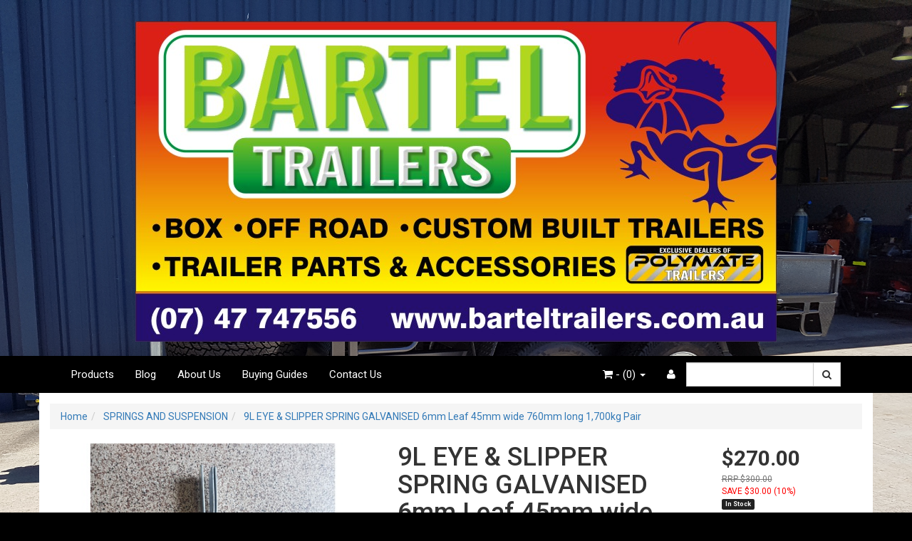

--- FILE ---
content_type: text/html; charset=utf-8
request_url: https://www.barteltrailersshop.com.au/9l-eye-slipper-spring-galvanised-6mm-leaf-45mm-wide-760
body_size: 27461
content:
<!DOCTYPE html>
<html lang="en">
<head>
<meta http-equiv="Content-Type" content="text/html; charset=utf-8"/>
<meta name="keywords" content="Trailer Springs, Trailer Suspension, Galvanised Trailer Springs, Boat Trailer Springs"/>
<meta name="description" content="Trailer Springs, Trailer Suspension, AL-KO, Simplicity, eye and slipper springs, eye and eye springs, independent suspension, Rogers, Timbren Axleless, Silent Ride"/>
<meta name="viewport" content="width=device-width, initial-scale=1.0, user-scalable=0"/>
<meta property="og:image" content="/assets/full/SE5589G.jpg?20200704030713"/>
<meta property="og:title" content="9L EYE &amp; SLIPPER SPRING GALVANISED 6mm Leaf 45mm wide 760mm long 1,700kg Pair"/>
<meta property="og:site_name" content="BARTEL KAMPERS PTY LTD "/>

<title>9L EYE &amp; SLIPPER SPRING GALVANISED 6mm Leaf 45mm wide 760mm long 1,700kg Pair</title>
<link rel="canonical" href="https://www.barteltrailersshop.com.au/9l-eye-slipper-spring-galvanised-6mm-leaf-45mm-wide-760"/>
<link rel="shortcut icon" href="https://www.barteltrailersshop.com.au/assets/favicon_logo.png"/>
<link class="theme-selector" rel="stylesheet" type="text/css" href="/assets/themes/cartbrewery/css/app.css?1548129498" media="all"/>
<link rel="stylesheet" type="text/css" href="/assets/themes/cartbrewery/css/style.css?1548129498" media="all"/>
<link rel="stylesheet" type="text/css" href="https://maxcdn.bootstrapcdn.com/font-awesome/4.3.0/css/font-awesome.min.css" media="all"/>
<link rel="stylesheet" type="text/css" href="https://cdn.neto.com.au/assets/neto-cdn/jquery_ui/1.11.1/css/custom-theme/jquery-ui-1.8.18.custom.css" media="all"/>
<link rel="stylesheet" type="text/css" href="https://cdn.neto.com.au/assets/neto-cdn/fancybox/2.1.5/jquery.fancybox.css" media="all"/>
<!--[if lte IE 8]>
	<script type="text/javascript" src="https://cdn.neto.com.au/assets/neto-cdn/html5shiv/3.7.0/html5shiv.js"></script>
	<script type="text/javascript" src="https://cdn.neto.com.au/assets/neto-cdn/respond.js/1.3.0/respond.min.js"></script>
<![endif]-->
<!-- Begin: Script 92 -->
<script src="https://js.stripe.com/v3/"></script>
<!-- End: Script 92 -->

</head>
<body id="n_product" class="n_cartbrewery">
<div class="wrapper-header">
	<div class="container">
		<div class="row row-padded">
			<div class="col-xs-12 text-center wrapper-logo">
				<a href="https://www.barteltrailersshop.com.au" title="BARTEL KAMPERS PTY LTD">
					<img class="logo" src="/assets/website_logo.png" alt="BARTEL KAMPERS PTY LTD"/>
				</a>
			</div>
		</div>
	</div>
	<div class="navbar navbar-default">
		<div class="container">
			<div class="navbar-header">
				<ul class="navigation-list list-inline visible-xs nMobileNav">
					<li><a href="#" class="nToggleMenu" data-target=".navbar-responsive-collapse"><span class="icon"><i class="fa fa-bars"></i></span><br>
					Menu</a></li>
					<li><a href="/products"><span class="icon"><i class="fa fa-gift"></i></span><br>
					Shop</a></li>
					<li><a href="https://www.barteltrailersshop.com.au/_mycart?tkn=cart&ts=1768805030372587"><span class="icon"><i class="fa fa-shopping-cart"></i></span><br>
					Cart (<span rel="a2c_item_count">0</span>)</a></li>
					<li><a href="/_myacct/"><span class="icon"><i class="fa fa-user"></i></span><br>
					Account</a></li>
				</ul>
			</div>
			<div class="navbar-collapse collapse navbar-responsive-collapse">
				<ul class="nav navbar-nav">
					<li class=""> <a href="/products/" >Products </a>
									</li><li class=""> <a href="/blog/our-blog/" >Blog </a>
									</li><li class=""> <a href="/about-us/" >About Us </a>
									</li><li class=""> <a href="/buying/buying-guides/" >Buying Guides </a>
									</li><li class=""> <a href="/form/contact-us/" >Contact Us </a>
									</li>
					</ul>
				<form class="navbar-form navbar-right" name="productsearch" method="get" action="/">
					<input type="hidden" name="rf" value="kw"/>
					<div class="input-group">
						<input class="form-control ajax_search" value="" id="name_search" autocomplete="off" name="kw" type="text"/>
						<span class="input-group-btn">
							<button type="submit" value="Search" class="btn btn-default"><i class="fa fa-search"></i></button>
						</span>
					</div>
				</form>
				<ul class="nav navbar-nav navbar-right hidden-xs">
					<li class="lv1-li navbar-right"> <a href="https://www.barteltrailersshop.com.au/_myacct"><i class="fa fa-user"></i> </a></li>
					<li class="lv1-li navbar-right dropdown dropdown-hover"> <a href="https://www.barteltrailersshop.com.au" class="dropdown-toggle" data-toggle="dropdown"><i class="fa fa-shopping-cart"></i> - (<span rel="a2c_item_count">0</span>) <span class="caret"></span></a>
						<ul class="dropdown-menu">
							<li class="box" id="neto-dropdown">
								<div class="body padding" id="cartcontents"></div>
								<div class="footer"></div>
							</li>
						</ul>
					</li>
				</ul>
			</div>
		</div>
	</div>
</div>
<div id="main-content" class="container" role="main">
	<div class="row">
<div class="col-xs-12">
	<ul class="breadcrumb" itemscope itemtype="http://schema.org/BreadcrumbList">
				<li itemprop="itemListElement" itemscope itemtype="http://schema.org/ListItem">
					<a href="https://www.barteltrailersshop.com.au" itemprop="item"><span itemprop="name">Home</span></a>
				</li><li itemprop="itemListElement" itemscope itemtype="http://schema.org/ListItem">
				<a href="/springs-and-suspension/" itemprop="item"><span itemprop="name">SPRINGS AND SUSPENSION</span></a>
			</li><li itemprop="itemListElement" itemscope itemtype="http://schema.org/ListItem">
				<a href="/9l-eye-slipper-spring-galvanised-6mm-leaf-45mm-wide-760" itemprop="item"><span itemprop="name">9L EYE &amp; SLIPPER SPRING GALVANISED 6mm Leaf 45mm wide 760mm long 1,700kg Pair</span></a>
			</li></ul>
	<div class="row">
		<div class="col-sm-5">
			<div id="_jstl__images"><input type="hidden" id="_jstl__images_k0" value="template"/><input type="hidden" id="_jstl__images_v0" value="aW1hZ2Vz"/><input type="hidden" id="_jstl__images_k1" value="type"/><input type="hidden" id="_jstl__images_v1" value="aXRlbQ"/><input type="hidden" id="_jstl__images_k2" value="onreload"/><input type="hidden" id="_jstl__images_v2" value=""/><input type="hidden" id="_jstl__images_k3" value="content_id"/><input type="hidden" id="_jstl__images_v3" value="107"/><input type="hidden" id="_jstl__images_k4" value="sku"/><input type="hidden" id="_jstl__images_v4" value="SE5589G"/><input type="hidden" id="_jstl__images_k5" value="preview"/><input type="hidden" id="_jstl__images_v5" value="y"/><div id="_jstl__images_r"><meta property="og:image" content=""/>

<div class="main-image text-center">
	<a href="/assets/full/SE5589G.jpg?20200704030713" class=" fancybox" rel="product_images">
		<div class="zoom">
			<img src="/assets/full/SE5589G.jpg?20200704030713" class="hidden">
			<img src="/assets/thumbL/SE5589G.jpg?20200704030713" rel="itmimgSE5589G" alt="9L EYE &amp; SLIPPER SPRING GALVANISED 6mm Leaf 45mm wide 760mm long 1,700kg Pair" border="0" id="main-image" itemprop="image">
		</div>
	</a>
</div>
<div class="clear"></div><br />

<div class="clear"></div>
<div class="row">

</div></div></div>
		</div>
		<div class="col-sm-7">
			<div id="_jstl__header"><input type="hidden" id="_jstl__header_k0" value="template"/><input type="hidden" id="_jstl__header_v0" value="aGVhZGVy"/><input type="hidden" id="_jstl__header_k1" value="type"/><input type="hidden" id="_jstl__header_v1" value="aXRlbQ"/><input type="hidden" id="_jstl__header_k2" value="preview"/><input type="hidden" id="_jstl__header_v2" value="y"/><input type="hidden" id="_jstl__header_k3" value="sku"/><input type="hidden" id="_jstl__header_v3" value="SE5589G"/><input type="hidden" id="_jstl__header_k4" value="content_id"/><input type="hidden" id="_jstl__header_v4" value="107"/><input type="hidden" id="_jstl__header_k5" value="onreload"/><input type="hidden" id="_jstl__header_v5" value=""/><div id="_jstl__header_r"><div itemscope itemtype="http://schema.org/Product" class="row">
	<meta itemprop="brand" content="ACtive"/>
	<div class="wrapper-product-title col-sm-8">
		<h1 itemprop="name">9L EYE &amp; SLIPPER SPRING GALVANISED 6mm Leaf 45mm wide 760mm long 1,700kg Pair</h1>
		<h3 class="text-muted">Anti-rattle 9L Spring Pair</h3>
		<div class="dropdown">
			<button class="btn btn-default btn-xs dropdown-toggle" type="button" id="dropdownMenu1" data-toggle="dropdown" aria-expanded="true">
				Share: <i class="fa fa-facebook-square text-facebook"></i>
				<i class="fa fa-twitter-square text-twitter"></i>
				<i class="fa fa-pinterest-square text-pinterest"></i>
				<i class="fa fa-google-plus-square text-google-plus"></i>
				<span class="caret"></span>
			</button>
			<ul class="dropdown-menu" role="menu" aria-labelledby="dropdownMenu1">
				<li role="presentation"><a class="js-social-share" role="menuitem" tabindex="-1" href="//www.facebook.com/sharer/sharer.php?u=https%3A%2F%2Fwww.barteltrailersshop.com.au%2F9l-eye-slipper-spring-galvanised-6mm-leaf-45mm-wide-760"><i class="fa fa-facebook-square text-facebook"></i> Facebook</a></li>
				<li role="presentation"><a class="js-social-share" role="menuitem" tabindex="-1" href="//twitter.com/intent/tweet/?text=9L%20EYE%20%26amp%3B%20SLIPPER%20SPRING%20GALVANISED%206mm%20Leaf%2045mm%20wide%20760mm%20long%201,700kg%20Pair&amp;url=https%3A%2F%2Fwww.barteltrailersshop.com.au%2F9l-eye-slipper-spring-galvanised-6mm-leaf-45mm-wide-760"><i class="fa fa-twitter-square text-twitter"></i> Twitter</a></li>
				<li role="presentation"><a class="js-social-share" role="menuitem" tabindex="-1" href="//www.pinterest.com/pin/create/button/?url=https%3A%2F%2Fwww.barteltrailersshop.com.au%2F9l-eye-slipper-spring-galvanised-6mm-leaf-45mm-wide-760&amp;media=https%3A%2F%2Fwww.barteltrailersshop.com.au%2Fassets%2Ffull%2FSE5589G.jpg%3F20200704030713&amp;description=9L%20EYE%20%26amp%3B%20SLIPPER%20SPRING%20GALVANISED%206mm%20Leaf%2045mm%20wide%20760mm%20long%201,700kg%20Pair"><i class="fa fa-pinterest-square text-pinterest"></i> Pinterest</a></li>
				<li role="presentation"><a class="js-social-share" role="menuitem" tabindex="-1" href="//plus.google.com/share?url=https%3A%2F%2Fwww.barteltrailersshop.com.au%2F9l-eye-slipper-spring-galvanised-6mm-leaf-45mm-wide-760"><i class="fa fa-google-plus-square text-google-plus"></i> Google+</a></li>
			</ul>
		</div>
	</div>
	<div itemprop="offers" itemscope itemtype="http://schema.org/Offer" class="wrapper-pricing col-sm-4">
			<meta itemprop="priceCurrency" content="AUD">
			<div class="productprice productpricetext" itemprop="price" content="270">
					$270.00
				</div>
				<div class="productrrp text-muted">
						RRP $300.00
					</div>
					<div class="productsave">
						SAVE $30.00 (10%)
					</div>
				
			<span itemprop="availability" content="in_stock" class="label label-success">In Stock</span>
			<div class="availability_description">
					If in stock in Townsville dispatch next working day or ready for local pickup
If not in stock goods dispatched direct from warehouse allow 5 to 7 days
				</div>
			</div>
	</div></div></div>
			<form autocomplete="off">
				
				
				</form>
			<div id="_jstl__buying_options"><input type="hidden" id="_jstl__buying_options_k0" value="template"/><input type="hidden" id="_jstl__buying_options_v0" value="YnV5aW5nX29wdGlvbnM"/><input type="hidden" id="_jstl__buying_options_k1" value="type"/><input type="hidden" id="_jstl__buying_options_v1" value="aXRlbQ"/><input type="hidden" id="_jstl__buying_options_k2" value="preview"/><input type="hidden" id="_jstl__buying_options_v2" value="y"/><input type="hidden" id="_jstl__buying_options_k3" value="sku"/><input type="hidden" id="_jstl__buying_options_v3" value="SE5589G"/><input type="hidden" id="_jstl__buying_options_k4" value="content_id"/><input type="hidden" id="_jstl__buying_options_v4" value="107"/><input type="hidden" id="_jstl__buying_options_k5" value="onreload"/><input type="hidden" id="_jstl__buying_options_v5" value=""/><div id="_jstl__buying_options_r"><div class="extra-options">
	
	<hr />
	<!-- PRODUCT OPTIONS -->
	

	
	
	
	<form class="buying-options" autocomplete="off">
		<input type="hidden" id="modelxHxubSE5589G" name="model" value="9L EYE &amp; SLIPPER SPRING GALVANISED 6mm Leaf 45mm wide 760mm long 1,700kg Pair">
		<input type="hidden" id="thumbxHxubSE5589G" name="thumb" value="/assets/thumb/SE5589G.jpg?20200704030713">
		<input type="hidden" id="skuxHxubSE5589G" name="sku" value="SE5589G">
		<div class="row btn-stack">
			<div class="col-xs-12 col-md-4">
				<input type="number" min="0" class="form-control qty input-lg" id="qtyxHxubSE5589G" name="qty" value="1" size="2"/>
			</div>
			<div class="col-xs-12 col-md-4">
				<button type="button" title="Add to Cart" class="addtocart btn btn-success btn-block btn-lg btn-loads" data-loading-text="<i class='fa fa-spinner fa-spin' style='font-size: 14px'></i>" rel="xHxubSE5589G"><i class="fa fa-shopping-cart icon-white"></i> Add to Cart</button>
				</div>
			<div class="col-xs-12 col-md-4">
				<div class="product-wishlist">
						<span nloader-content-id="wU_IB2bk6PelSW-9WHdq7f8NJQETZSuqK_a-5D0O6rsWdqhqh8f5XRRcXGbKEW3-xeihVf0e1FRCmMcVshgflo" nloader-content="[base64]" nloader-data="[base64]"></span>
					</div>
				</div>
		</div>
	</form>
	<hr/>
	<div class="panel panel-default" id="shipbox">
		<div class="panel-heading">
			<h3 class="panel-title">Calculate Shipping</h3>
		</div>
		<div class="panel-body">
			<div class="row btn-stack">
				<div class="col-xs-12 col-md-3">
					<input type="number" name="input" id="n_qty" value="" size="2" class="form-control" placeholder="Qty">
				</div>
				<div class="col-xs-12 col-md-3">
					<select id="country" class="form-control">
						<option value="AU" selected>Australia</option><option value="TD" >Chad</option><option value="SV" >El Salvador</option><option value="SZ" >Eswatini, Kingdom of</option><option value="TF" >French Southern Territories</option><option value="VA" >Holy See (Vatican City State)</option><option value="YT" >Mayotte</option><option value="SH" >Saint Helena, Ascension and Tristan da Cunha</option><option value="VC" >Saint Vincent and the Grenadines</option><option value="WS" >Samoa</option><option value="SM" >San Marino</option><option value="ST" >Sao Tome and Principe</option><option value="SN" >Senegal</option><option value="SL" >Sierra Leone</option><option value="SG" >Singapore</option><option value="SX" >Sint Maarten (Dutch part)</option><option value="SK" >Slovakia</option><option value="SI" >Slovenia</option><option value="SO" >Somalia</option><option value="ZA" >South Africa</option><option value="SS" >South Sudan</option><option value="SR" >Suriname</option><option value="SJ" >Svalbard and Jan Mayen</option><option value="SE" >Sweden</option><option value="SY" >Syrian Arab Republic</option><option value="TW" >Taiwan</option><option value="TJ" >Tajikistan</option><option value="TZ" >Tanzania, United Republic of</option><option value="TH" >Thailand</option><option value="TL" >Timor-Leste</option><option value="TG" >Togo</option><option value="TK" >Tokelau</option><option value="TO" >Tonga</option><option value="TT" >Trinidad and Tobago</option><option value="TN" >Tunisia</option><option value="TR" >Turkey</option><option value="TM" >Turkmenistan</option><option value="TC" >Turks and Caicos Islands</option><option value="TV" >Tuvalu</option><option value="UG" >Uganda</option><option value="UA" >Ukraine</option><option value="UM" >United States Minor Outlying Islands</option><option value="UY" >Uruguay</option><option value="UZ" >Uzbekistan</option><option value="VU" >Vanuatu</option><option value="VE" >Venezuela, Bolivarian Republic of</option><option value="VN" >Vietnam</option><option value="VG" >Virgin Islands, British</option><option value="VI" >Virgin Islands, U.S.</option><option value="ZM" >Zambia</option>
					</select>
				</div>
				<div class="col-xs-12 col-md-3">
					<input type="text" name="input" id="zip" value="" size="5" class="form-control" placeholder="Post Code">
				</div>
				<div class="col-xs-12 col-md-3">
					<button type="button" class="btn btn-block btn-primary btn-loads" data-loading-text="<i class='fa fa-refresh fa-spin' style='font-size: 14px'></i>" onClick="javascript:$.load_ajax_template('_buying_options', {'showloading': '1', 'sku': 'SE5589G', 'qty': $('#n_qty').val() , 'ship_zip': $('#zip').val(), 'ship_country': $('#country').val()}),$(this).button('loading');" title="Calculate"><i class="fa fa-refresh"></i> Calculate</button>
				</div>
			</div>
			<br /><hr />
					<strong>Free pick-up from store</strong> - $0.00 <br />
					<i class="text-muted">Free pick-up from store 435 Bayswater Road, Mount Louisa 4814 between 8am until 4:30 pm weekdays and 8am until 12pm Saturday</i></p>
		</div>
	</div>
	<!-- End Shipping Options -->
	</div>

<div class="modal fade notifymodal" id="notifymodal">
	<div class="modal-dialog">
		<div class="modal-content">
			<div class="modal-header">
				<h4 class="modal-title">Notify me when back in stock</h4>
			</div>
			<div class="modal-body">
				<div class="form-group">
					<label>Your Name</label>
					<input placeholder="Jane Smith" name="from_name" id="from_name" type="text" class="form-control" value="">
				</div>
				<div class="form-group">
					<label>Your Email Address</label>
					<input placeholder="jane.smith@test.com.au" name="from" id="from" type="email" class="form-control" value="">
				</div>
			</div>
			<div class="modal-footer">
				<input class="btn btn-danger" type="button" data-dismiss="modal" value="Cancel">
				<input class="btn btn-success" type="button" data-dismiss="modal" value="Save My Details" onClick="javascript:$.addNotifyBackInStock('SE5589G', '');">
			</div>
		</div><!-- /.modal-content -->
	</div>
</div></div></div>
			</div>
	</div>
	<div class="row">
		<div class="col-xs-12">
			
			
			<div class="tabbable">
				<ul class="nav nav-tabs">
					<li class="active">
						<a href="#description" data-toggle="tab">Description</a>
					</li>
					<li>
						<a href="#specifications" data-toggle="tab">Specifications</a>
					</li>
					<li>
						<a class="reviews" href="#reviews" data-toggle="tab">
							Reviews
							<i class="fa fa-star-o"></i>
							<i class="fa fa-star-o"></i>
							<i class="fa fa-star-o"></i>
							<i class="fa fa-star-o"></i>
							<i class="fa fa-star-o"></i>
							</a>
					</li>
					</ul>
				<div class="tab-content">
					<div class="tab-pane active" id="description">
						<div class="productdetails n-responsive-content">
							<p>9 Leaf&nbsp;Eye &amp; Slipper Spring anti-rattle style Trailer spring <strong>Galvanised</strong> 1,900KG rating per pair&nbsp;suitable for box trailers and boat trailers single axle and can be used for tandem non load sharing for box trailers, boat trailers and car trailers etc.</p>

<p>These springs are <strong>Galvanised</strong> not a Dacromet paint finish</p>

<p>45mm wide x 6mm thick leaf 760mm long centre of eye to the end of slipper measured&nbsp;with no load 1/2" bush can be supplied with 9/16" bush</p>

<p><span style="color: rgb(64, 64, 66); font-family: &quot;Univers LT W01 45 Light&quot;, sans-serif; font-size: 14px; background-color: rgb(255, 255, 255);">This term describes a leaf spring style where one end of the spring has the ”traditional” eye and the other end comprises the open leaf or&nbsp;</span><span style="color: rgb(64, 64, 66); font-family: &quot;Univers LT W01 45 Light&quot;, sans-serif; font-size: 14px; background-color: rgb(255, 255, 255);">leaves of the spring forming a ”tail” which slides in a ”keeper” or ”hanger” which is welded to the chassis of the trailer. This style of spring is&nbsp;</span><span style="color: rgb(64, 64, 66); font-family: &quot;Univers LT W01 45 Light&quot;, sans-serif; font-size: 14px; background-color: rgb(255, 255, 255);">very simple and long wearing, and is available in both black paint and Hot Dipped Galvanised&nbsp;finish in some sizes. Slipper springs can be joined on a</span><span style="color: rgb(64, 64, 66); font-family: &quot;Univers LT W01 45 Light&quot;, sans-serif; font-size: 14px; background-color: rgb(255, 255, 255);">multi axle trailer with the tail of the front spring sliding over the eye of the rear spring. Alternatively these springs can be attached to the trailer&nbsp;</span><span style="color: rgb(64, 64, 66); font-family: &quot;Univers LT W01 45 Light&quot;, sans-serif; font-size: 14px; background-color: rgb(255, 255, 255);">as individual sets. This style of spring arrangement is a simple and low cost solution to multi-axle trailer suspension.</span></p>

<p>&nbsp;</p>

						</div>
						<p class="small">
							(<span itemprop="productID">SE5589G</span>)
						</p>
					</div>
					<div class="tab-pane" id="specifications">
						<table class="table">
							<tbody>
								<tr>
									<td><strong>SKU</strong></td>
									<td>SE5589G</td>
								</tr>
								<tr>
									<td><strong>Brand</strong></td>
									<td>ACtive</td>
								</tr>
								<tr>
									<td><strong>Shipping Weight</strong></td>
									<td>20.0000kg</td>
								</tr>
								<tr>
									<td><strong>Shipping Width</strong></td>
									<td>0.100m</td>
								</tr>
								<tr>
									<td><strong>Shipping Height</strong></td>
									<td>0.200m</td>
								</tr>
								<tr>
									<td><strong>Shipping Length</strong></td>
									<td>0.800m</td>
								</tr>
								<tr>
									<td><strong>Shipping Cubic</strong></td>
									<td>0.008000000m3</td>
								</tr>
								<tr>
									<td><strong>Unit Of Measure</strong></td>
									<td>ea</td>
								</tr>
								</tbody>
						</table>
					</div>
					<div class="tab-pane" id="reviews">
					
					<h4>Be The First To Review This Product!</h4>
						<p>Help other BARTEL KAMPERS PTY LTD users shop smarter by writing reviews for products you have purchased.</p>
						<p><a href="https://www.barteltrailersshop.com.au/_myacct/write_review?item=SE5589G" class="btn btn-default"><i class="fa fa-pencil-square-o"></i> Write a product review</a></p>
					</div><!--/.tab-pane-->
					</div><!--/.tab-content-->
			</div><!--/.tabbable-->
			
			<hr />
				<h3>We Also Recommend</h3>
				<br />
				<div class="row"><div class="wrapper-thumbnail col-xs-8 col-sm-6 col-md-4 col-lg-3">
	<div class="thumbnail" itemscope itemtype="http://schema.org/Product">
		<meta itemprop="brand" content=""/>
		<a href="https://www.barteltrailersshop.com.au/1-2-galvanized-u-bolts" class="thumbnail-image">
			<img src="/assets/thumb/UBOLT12.jpg?20200704030713" class="product-image" alt="1/2&quot; Galvanized U Bolts" rel="itmimgUBOLT12">
		</a>
		<div class="caption">
			<h3 itemprop="name"><a href="https://www.barteltrailersshop.com.au/1-2-galvanized-u-bolts" title="1/2&quot; Galvanized U Bolts">1/2" Galvanized U Bolts</a></h3>
			<p class="price" itemprop="offers" itemscope itemtype="http://schema.org/Offer">
				From&nbsp;<span itemprop="price" content="30">$30.00</span>
				<meta itemprop="priceCurrency" content="AUD">
			</p>
			
			<!-- Purchase Logic -->
			<form class="form-inline buying-options">
				<input type="hidden" id="skuFgx95UBOLT12" name="skuFgx95UBOLT12" value="UBOLT12">
				<input type="hidden" id="modelFgx95UBOLT12" name="modelFgx95UBOLT12" value="1/2&quot; Galvanized U Bolts">
				<input type="hidden" id="thumbFgx95UBOLT12" name="thumbFgx95UBOLT12" value="/assets/thumb/UBOLT12.jpg?20200704030713">
				<input type="hidden" id="qtyFgx95UBOLT12" name="qtyFgx95UBOLT12" value="1" class="input-tiny">
				<a href="https://www.barteltrailersshop.com.au/1-2-galvanized-u-bolts" title="Buying Options" class="btn btn-primary btn-block btn-loads" data-loading-text="<i class='fa fa-spinner fa-spin' style='font-size: 14px'></i>">See Options</a>
				</form>
			<!-- /Purchase Logic -->
		</div>
		<div class="savings-container">
			</div>
	</div>
</div>
<div class="wrapper-thumbnail col-xs-8 col-sm-6 col-md-4 col-lg-3">
	<div class="thumbnail" itemscope itemtype="http://schema.org/Product">
		<meta itemprop="brand" content=""/>
		<a href="https://www.barteltrailersshop.com.au/fish-plates" class="thumbnail-image">
			<img src="/assets/thumb/FISHPLATES.jpg?20200704030716" class="product-image" alt="FISH PLATES PAIR" rel="itmimgFISHPLATES">
		</a>
		<div class="caption">
			<h3 itemprop="name"><a href="https://www.barteltrailersshop.com.au/fish-plates" title="FISH PLATES PAIR">FISH PLATES PAIR</a></h3>
			<p class="price" itemprop="offers" itemscope itemtype="http://schema.org/Offer">
				From&nbsp;<span itemprop="price" content="12">$12.00</span>
				<meta itemprop="priceCurrency" content="AUD">
			</p>
			
			<!-- Purchase Logic -->
			<form class="form-inline buying-options">
				<input type="hidden" id="skuEetPnFISHPLATES" name="skuEetPnFISHPLATES" value="FISHPLATES">
				<input type="hidden" id="modelEetPnFISHPLATES" name="modelEetPnFISHPLATES" value="FISH PLATES PAIR">
				<input type="hidden" id="thumbEetPnFISHPLATES" name="thumbEetPnFISHPLATES" value="/assets/thumb/FISHPLATES.jpg?20200704030716">
				<input type="hidden" id="qtyEetPnFISHPLATES" name="qtyEetPnFISHPLATES" value="1" class="input-tiny">
				<a href="https://www.barteltrailersshop.com.au/fish-plates" title="Buying Options" class="btn btn-primary btn-block btn-loads" data-loading-text="<i class='fa fa-spinner fa-spin' style='font-size: 14px'></i>">See Options</a>
				</form>
			<!-- /Purchase Logic -->
		</div>
		<div class="savings-container">
			</div>
	</div>
</div>
<div class="wrapper-thumbnail col-xs-8 col-sm-6 col-md-4 col-lg-3">
	<div class="thumbnail" itemscope itemtype="http://schema.org/Product">
		<meta itemprop="brand" content=""/>
		<a href="https://www.barteltrailersshop.com.au/trailer-axle-seats-pair" class="thumbnail-image">
			<img src="https://cdn.neto.com.au/assets/neto-cdn/images/default_product.gif" class="product-image" alt="Trailer Axle Seats Pair" rel="itmimgAXLESEAT">
		</a>
		<div class="caption">
			<h3 itemprop="name"><a href="https://www.barteltrailersshop.com.au/trailer-axle-seats-pair" title="Trailer Axle Seats Pair">Trailer Axle Seats Pair</a></h3>
			<p class="price" itemprop="offers" itemscope itemtype="http://schema.org/Offer">
				From&nbsp;<span itemprop="price" content="5">$5.00</span>
				<meta itemprop="priceCurrency" content="AUD">
			</p>
			
			<!-- Purchase Logic -->
			<form class="form-inline buying-options">
				<input type="hidden" id="sku1A2eCAXLESEAT" name="sku1A2eCAXLESEAT" value="AXLESEAT">
				<input type="hidden" id="model1A2eCAXLESEAT" name="model1A2eCAXLESEAT" value="Trailer Axle Seats Pair">
				<input type="hidden" id="thumb1A2eCAXLESEAT" name="thumb1A2eCAXLESEAT" value="/assets/na.gif">
				<input type="hidden" id="qty1A2eCAXLESEAT" name="qty1A2eCAXLESEAT" value="1" class="input-tiny">
				<a href="https://www.barteltrailersshop.com.au/trailer-axle-seats-pair" title="Buying Options" class="btn btn-primary btn-block btn-loads" data-loading-text="<i class='fa fa-spinner fa-spin' style='font-size: 14px'></i>">See Options</a>
				</form>
			<!-- /Purchase Logic -->
		</div>
		<div class="savings-container">
			</div>
	</div>
</div>
<div class="wrapper-thumbnail col-xs-8 col-sm-6 col-md-4 col-lg-3">
	<div class="thumbnail" itemscope itemtype="http://schema.org/Product">
		<meta itemprop="brand" content=""/>
		<a href="https://www.barteltrailersshop.com.au/slipper-spring-fitting-fitting-kit-galvanised" class="thumbnail-image">
			<img src="/assets/thumb/SPRINGKITSLIPB.jpg?20200704030719" class="product-image" alt="Slipper spring fitting fitting Kit Galvanised" rel="itmimgSPRINGKITSLIPB">
		</a>
		<div class="caption">
			<h3 itemprop="name"><a href="https://www.barteltrailersshop.com.au/slipper-spring-fitting-fitting-kit-galvanised" title="Slipper spring fitting fitting Kit Galvanised">Slipper spring fitting fitting Kit Galvanised</a></h3>
			<p class="price" itemprop="offers" itemscope itemtype="http://schema.org/Offer">
				From&nbsp;<span itemprop="price" content="46">$46.00</span>
				<meta itemprop="priceCurrency" content="AUD">
			</p>
			
			<!-- Purchase Logic -->
			<form class="form-inline buying-options">
				<input type="hidden" id="skuoND26SPRINGKITSLIPB" name="skuoND26SPRINGKITSLIPB" value="SPRINGKITSLIPB">
				<input type="hidden" id="modeloND26SPRINGKITSLIPB" name="modeloND26SPRINGKITSLIPB" value="Slipper spring fitting fitting Kit Galvanised">
				<input type="hidden" id="thumboND26SPRINGKITSLIPB" name="thumboND26SPRINGKITSLIPB" value="/assets/thumb/SPRINGKITSLIPB.jpg?20200704030719">
				<input type="hidden" id="qtyoND26SPRINGKITSLIPB" name="qtyoND26SPRINGKITSLIPB" value="1" class="input-tiny">
				<a href="https://www.barteltrailersshop.com.au/slipper-spring-fitting-fitting-kit-galvanised" title="Buying Options" class="btn btn-primary btn-block btn-loads" data-loading-text="<i class='fa fa-spinner fa-spin' style='font-size: 14px'></i>">See Options</a>
				</form>
			<!-- /Purchase Logic -->
		</div>
		<div class="savings-container">
			<span class="label label-default">RRP $55.00</span>
			</div>
	</div>
</div>
<div class="wrapper-thumbnail col-xs-8 col-sm-6 col-md-4 col-lg-3">
	<div class="thumbnail" itemscope itemtype="http://schema.org/Product">
		<meta itemprop="brand" content=""/>
		<a href="https://www.barteltrailersshop.com.au/slipper-spring-mounting-kit-45mm-wide-spring" class="thumbnail-image">
			<img src="/assets/thumb/SLIPPERMOUNTKIT.jpg?20200704030719" class="product-image" alt="Slipper Spring Mounting kit 45mm wide spring" rel="itmimgSLIPPERMOUNTKIT">
		</a>
		<div class="caption">
			<h3 itemprop="name"><a href="https://www.barteltrailersshop.com.au/slipper-spring-mounting-kit-45mm-wide-spring" title="Slipper Spring Mounting kit 45mm wide spring">Slipper Spring Mounting kit 45mm wide spring</a></h3>
			<p class="price" itemprop="offers" itemscope itemtype="http://schema.org/Offer">
				<span itemprop="price" content="12">$12.00</span>
				<meta itemprop="priceCurrency" content="AUD">
			</p>
			
			<!-- Purchase Logic -->
			<form class="form-inline buying-options">
				<input type="hidden" id="skuH7XX5SLIPPERMOUNTKIT" name="skuH7XX5SLIPPERMOUNTKIT" value="SLIPPERMOUNTKIT">
				<input type="hidden" id="modelH7XX5SLIPPERMOUNTKIT" name="modelH7XX5SLIPPERMOUNTKIT" value="Slipper Spring Mounting kit 45mm wide spring">
				<input type="hidden" id="thumbH7XX5SLIPPERMOUNTKIT" name="thumbH7XX5SLIPPERMOUNTKIT" value="/assets/thumb/SLIPPERMOUNTKIT.jpg?20200704030719">
				<input type="hidden" id="qtyH7XX5SLIPPERMOUNTKIT" name="qtyH7XX5SLIPPERMOUNTKIT" value="1" class="input-tiny">
				<button type="button" title="Add to Cart" class="addtocart btn-primary btn btn-block btn-loads" rel="H7XX5SLIPPERMOUNTKIT" data-loading-text="<i class='fa fa-spinner fa-spin' style='font-size: 14px'></i>">Add to Cart</button>
				</form>
			<!-- /Purchase Logic -->
		</div>
		<div class="savings-container">
			<span class="label label-warning">
				25% OFF</span>
			<span class="label label-default">RRP $16.00</span>
			</div>
	</div>
</div>
</div>
			
			
			<hr />
				<h3>More From This Category</h3>
				<br />
				<div class="row"><div class="wrapper-thumbnail col-xs-8 col-sm-6 col-md-4 col-lg-3">
	<div class="thumbnail" itemscope itemtype="http://schema.org/Product">
		<meta itemprop="brand" content="LOVELL SPECIAL PRODUCTS"/>
		<a href="https://www.barteltrailersshop.com.au/lovell-50mm-square-bush-to-suit-independent-suspen" class="thumbnail-image">
			<img src="/assets/thumb/SPBUSHSQUARE50.jpg?20240229150041" class="product-image" alt="LOVELL 50MM SQUARE BUSH TO SUIT INDEPENDENT SUSPENSION SET" rel="itmimgSPBUSHSQUARE50">
		</a>
		<div class="caption">
			<h3 itemprop="name"><a href="https://www.barteltrailersshop.com.au/lovell-50mm-square-bush-to-suit-independent-suspen" title="LOVELL 50MM SQUARE BUSH TO SUIT INDEPENDENT SUSPENSION SET">LOVELL 50MM SQUARE BUSH TO SUIT INDEPENDENT SUSPEN</a></h3>
			<p class="price" itemprop="offers" itemscope itemtype="http://schema.org/Offer">
				<span itemprop="price" content="330">$330.00</span>
				<meta itemprop="priceCurrency" content="AUD">
			</p>
			
			<!-- Purchase Logic -->
			<form class="form-inline buying-options">
				<input type="hidden" id="skuez4u1SPBUSHSQUARE50" name="skuez4u1SPBUSHSQUARE50" value="SPBUSHSQUARE50">
				<input type="hidden" id="modelez4u1SPBUSHSQUARE50" name="modelez4u1SPBUSHSQUARE50" value="LOVELL 50MM SQUARE BUSH TO SUIT INDEPENDENT SUSPENSION SET">
				<input type="hidden" id="thumbez4u1SPBUSHSQUARE50" name="thumbez4u1SPBUSHSQUARE50" value="/assets/thumb/SPBUSHSQUARE50.jpg?20240229150041">
				<input type="hidden" id="qtyez4u1SPBUSHSQUARE50" name="qtyez4u1SPBUSHSQUARE50" value="1" class="input-tiny">
				<button type="button" title="Add to Cart" class="addtocart btn-primary btn btn-block btn-loads" rel="ez4u1SPBUSHSQUARE50" data-loading-text="<i class='fa fa-spinner fa-spin' style='font-size: 14px'></i>">Add to Cart</button>
				</form>
			<!-- /Purchase Logic -->
		</div>
		<div class="savings-container">
			<span class="label label-warning">
				17% OFF</span>
			<span class="label label-default">RRP $399.00</span>
			</div>
	</div>
</div>
<div class="wrapper-thumbnail col-xs-8 col-sm-6 col-md-4 col-lg-3">
	<div class="thumbnail" itemscope itemtype="http://schema.org/Product">
		<meta itemprop="brand" content="ACtive"/>
		<a href="https://www.barteltrailersshop.com.au/4l-eye-slipper-spring-gal-8mm-leaf-45mm-wide-710" class="thumbnail-image">
			<img src="/assets/thumb/SE5514.jpg?20200704030713" class="product-image" alt="4L EYE &amp; SLIPPER SPRING GALVANIZED 8mm Leaf 45mm wide 710mm long 1,100kg" rel="itmimgSE5514">
		</a>
		<div class="caption">
			<h3 itemprop="name"><a href="https://www.barteltrailersshop.com.au/4l-eye-slipper-spring-gal-8mm-leaf-45mm-wide-710" title="4L EYE &amp; SLIPPER SPRING GALVANIZED 8mm Leaf 45mm wide 710mm long 1,100kg">4L EYE & SLIPPER SPRING GALVANIZED 8mm Leaf 45mm w</a></h3>
			<p class="price" itemprop="offers" itemscope itemtype="http://schema.org/Offer">
				<span itemprop="price" content="190">$190.00</span>
				<meta itemprop="priceCurrency" content="AUD">
			</p>
			
			<!-- Purchase Logic -->
			<form class="form-inline buying-options">
				<input type="hidden" id="skuGW6ZeSE5514" name="skuGW6ZeSE5514" value="SE5514">
				<input type="hidden" id="modelGW6ZeSE5514" name="modelGW6ZeSE5514" value="4L EYE &amp; SLIPPER SPRING GALVANIZED 8mm Leaf 45mm wide 710mm long 1,100kg">
				<input type="hidden" id="thumbGW6ZeSE5514" name="thumbGW6ZeSE5514" value="/assets/thumb/SE5514.jpg?20200704030713">
				<input type="hidden" id="qtyGW6ZeSE5514" name="qtyGW6ZeSE5514" value="1" class="input-tiny">
				<button type="button" title="Add to Cart" class="addtocart btn-primary btn btn-block btn-loads" rel="GW6ZeSE5514" data-loading-text="<i class='fa fa-spinner fa-spin' style='font-size: 14px'></i>">Add to Cart</button>
				</form>
			<!-- /Purchase Logic -->
		</div>
		<div class="savings-container">
			<span class="label label-warning">
				10% OFF</span>
			<span class="label label-default">RRP $210.00</span>
			</div>
	</div>
</div>
<div class="wrapper-thumbnail col-xs-8 col-sm-6 col-md-4 col-lg-3">
	<div class="thumbnail" itemscope itemtype="http://schema.org/Product">
		<meta itemprop="brand" content=""/>
		<a href="https://www.barteltrailersshop.com.au/2-3-x-3-galvanised-u-bolt-1-2-75mm-x-75mm-suits-75" class="thumbnail-image">
			<img src="/assets/thumb/UB1233G.gif?20200704030631" class="product-image" alt="2 - 3&quot; x 3&quot; Galvanised U-Bolt 1/2&quot; (75mm x 75mm) suits 75x50 drawbar" rel="itmimgUB1233G">
		</a>
		<div class="caption">
			<h3 itemprop="name"><a href="https://www.barteltrailersshop.com.au/2-3-x-3-galvanised-u-bolt-1-2-75mm-x-75mm-suits-75" title="2 - 3&quot; x 3&quot; Galvanised U-Bolt 1/2&quot; (75mm x 75mm) suits 75x50 drawbar">2 - 3" x 3" Galvanised U-Bolt 1/2" (75mm x 75mm) s</a></h3>
			<p class="price" itemprop="offers" itemscope itemtype="http://schema.org/Offer">
				<span itemprop="price" content="14">$14.00</span>
				<meta itemprop="priceCurrency" content="AUD">
			</p>
			
			<!-- Purchase Logic -->
			<form class="form-inline buying-options">
				<input type="hidden" id="sku9gAXfUB1233G" name="sku9gAXfUB1233G" value="UB1233G">
				<input type="hidden" id="model9gAXfUB1233G" name="model9gAXfUB1233G" value="2 - 3&quot; x 3&quot; Galvanised U-Bolt 1/2&quot; (75mm x 75mm) suits 75x50 drawbar">
				<input type="hidden" id="thumb9gAXfUB1233G" name="thumb9gAXfUB1233G" value="/assets/thumb/UB1233G.gif?20200704030631">
				<input type="hidden" id="qty9gAXfUB1233G" name="qty9gAXfUB1233G" value="1" class="input-tiny">
				<button type="button" title="Add to Cart" class="addtocart btn-primary btn btn-block btn-loads" rel="9gAXfUB1233G" data-loading-text="<i class='fa fa-spinner fa-spin' style='font-size: 14px'></i>">Add to Cart</button>
				</form>
			<!-- /Purchase Logic -->
		</div>
		<div class="savings-container">
			<span class="label label-warning">
				30% OFF</span>
			<span class="label label-default">RRP $20.00</span>
			</div>
	</div>
</div>
<div class="wrapper-thumbnail col-xs-8 col-sm-6 col-md-4 col-lg-3">
	<div class="thumbnail" itemscope itemtype="http://schema.org/Product">
		<meta itemprop="brand" content=""/>
		<a href="https://www.barteltrailersshop.com.au/5l-eye-shackle-spring-galvanized-8mm-leaf-45mm-wid~192" class="thumbnail-image">
			<img src="/assets/thumb/SE5515SH.jpg?20200704030637" class="product-image" alt="5L EYE &amp; SHACKLE SPRING GALVANIZED 8mm Leaf 45mm wide 710mm long 1,300kg" rel="itmimgSE5515SH">
		</a>
		<div class="caption">
			<h3 itemprop="name"><a href="https://www.barteltrailersshop.com.au/5l-eye-shackle-spring-galvanized-8mm-leaf-45mm-wid~192" title="5L EYE &amp; SHACKLE SPRING GALVANIZED 8mm Leaf 45mm wide 710mm long 1,300kg">5L EYE & SHACKLE SPRING GALVANIZED 8mm Leaf 45mm w</a></h3>
			<p class="price" itemprop="offers" itemscope itemtype="http://schema.org/Offer">
				<span itemprop="price" content="215">$215.00</span>
				<meta itemprop="priceCurrency" content="AUD">
			</p>
			
			<!-- Purchase Logic -->
			<form class="form-inline buying-options">
				<input type="hidden" id="sku9SrrTSE5515SH" name="sku9SrrTSE5515SH" value="SE5515SH">
				<input type="hidden" id="model9SrrTSE5515SH" name="model9SrrTSE5515SH" value="5L EYE &amp; SHACKLE SPRING GALVANIZED 8mm Leaf 45mm wide 710mm long 1,300kg">
				<input type="hidden" id="thumb9SrrTSE5515SH" name="thumb9SrrTSE5515SH" value="/assets/thumb/SE5515SH.jpg?20200704030637">
				<input type="hidden" id="qty9SrrTSE5515SH" name="qty9SrrTSE5515SH" value="1" class="input-tiny">
				<button type="button" title="Add to Cart" class="addtocart btn-primary btn btn-block btn-loads" rel="9SrrTSE5515SH" data-loading-text="<i class='fa fa-spinner fa-spin' style='font-size: 14px'></i>">Add to Cart</button>
				</form>
			<!-- /Purchase Logic -->
		</div>
		<div class="savings-container">
			<span class="label label-warning">
				10% OFF</span>
			<span class="label label-default">RRP $240.00</span>
			</div>
	</div>
</div>
<div class="wrapper-thumbnail col-xs-8 col-sm-6 col-md-4 col-lg-3">
	<div class="thumbnail" itemscope itemtype="http://schema.org/Product">
		<meta itemprop="brand" content=""/>
		<a href="https://www.barteltrailersshop.com.au/slipper-spring-mounting-kit-45mm-wide-spring" class="thumbnail-image">
			<img src="/assets/thumb/SLIPPERMOUNTKIT.jpg?20200704030719" class="product-image" alt="Slipper Spring Mounting kit 45mm wide spring" rel="itmimgSLIPPERMOUNTKIT">
		</a>
		<div class="caption">
			<h3 itemprop="name"><a href="https://www.barteltrailersshop.com.au/slipper-spring-mounting-kit-45mm-wide-spring" title="Slipper Spring Mounting kit 45mm wide spring">Slipper Spring Mounting kit 45mm wide spring</a></h3>
			<p class="price" itemprop="offers" itemscope itemtype="http://schema.org/Offer">
				<span itemprop="price" content="12">$12.00</span>
				<meta itemprop="priceCurrency" content="AUD">
			</p>
			
			<!-- Purchase Logic -->
			<form class="form-inline buying-options">
				<input type="hidden" id="skuH7XX5SLIPPERMOUNTKIT" name="skuH7XX5SLIPPERMOUNTKIT" value="SLIPPERMOUNTKIT">
				<input type="hidden" id="modelH7XX5SLIPPERMOUNTKIT" name="modelH7XX5SLIPPERMOUNTKIT" value="Slipper Spring Mounting kit 45mm wide spring">
				<input type="hidden" id="thumbH7XX5SLIPPERMOUNTKIT" name="thumbH7XX5SLIPPERMOUNTKIT" value="/assets/thumb/SLIPPERMOUNTKIT.jpg?20200704030719">
				<input type="hidden" id="qtyH7XX5SLIPPERMOUNTKIT" name="qtyH7XX5SLIPPERMOUNTKIT" value="1" class="input-tiny">
				<button type="button" title="Add to Cart" class="addtocart btn-primary btn btn-block btn-loads" rel="H7XX5SLIPPERMOUNTKIT" data-loading-text="<i class='fa fa-spinner fa-spin' style='font-size: 14px'></i>">Add to Cart</button>
				</form>
			<!-- /Purchase Logic -->
		</div>
		<div class="savings-container">
			<span class="label label-warning">
				25% OFF</span>
			<span class="label label-default">RRP $16.00</span>
			</div>
	</div>
</div>
<div class="wrapper-thumbnail col-xs-8 col-sm-6 col-md-4 col-lg-3">
	<div class="thumbnail" itemscope itemtype="http://schema.org/Product">
		<meta itemprop="brand" content=""/>
		<a href="https://www.barteltrailersshop.com.au/1-2-x-3.5-ht-spring-shackle-bolts-suit-45mm-wide-s~426" class="thumbnail-image">
			<img src="/assets/thumb/CP2700.jpg?20250630131048" class="product-image" alt="1/2&quot; X 3.5&quot; HT SPRING SHACKLE BOLTS SUIT 45mm wide springs" rel="itmimgCP2700">
		</a>
		<div class="caption">
			<h3 itemprop="name"><a href="https://www.barteltrailersshop.com.au/1-2-x-3.5-ht-spring-shackle-bolts-suit-45mm-wide-s~426" title="1/2&quot; X 3.5&quot; HT SPRING SHACKLE BOLTS SUIT 45mm wide springs">1/2" X 3.5" HT SPRING SHACKLE BOLTS SUIT 45mm wide</a></h3>
			<p class="price" itemprop="offers" itemscope itemtype="http://schema.org/Offer">
				<span itemprop="price" content="3">$3.00</span>
				<meta itemprop="priceCurrency" content="AUD">
			</p>
			
			<!-- Purchase Logic -->
			<form class="form-inline buying-options">
				<input type="hidden" id="skubkWTbCP2700" name="skubkWTbCP2700" value="CP2700">
				<input type="hidden" id="modelbkWTbCP2700" name="modelbkWTbCP2700" value="1/2&quot; X 3.5&quot; HT SPRING SHACKLE BOLTS SUIT 45mm wide springs">
				<input type="hidden" id="thumbbkWTbCP2700" name="thumbbkWTbCP2700" value="/assets/thumb/CP2700.jpg?20250630131048">
				<input type="hidden" id="qtybkWTbCP2700" name="qtybkWTbCP2700" value="1" class="input-tiny">
				<button type="button" title="Add to Cart" class="addtocart btn-primary btn btn-block btn-loads" rel="bkWTbCP2700" data-loading-text="<i class='fa fa-spinner fa-spin' style='font-size: 14px'></i>">Add to Cart</button>
				</form>
			<!-- /Purchase Logic -->
		</div>
		<div class="savings-container">
			</div>
	</div>
</div>
<div class="wrapper-thumbnail col-xs-8 col-sm-6 col-md-4 col-lg-3">
	<div class="thumbnail" itemscope itemtype="http://schema.org/Product">
		<meta itemprop="brand" content="ACtive"/>
		<a href="https://www.barteltrailersshop.com.au/5l-eye-slipper-spring-gal-8mm-leaf-45mm-wide-710" class="thumbnail-image">
			<img src="/assets/thumb/SE5515.jpg?20200704030713" class="product-image" alt="5L EYE &amp; SLIPPER SPRING GALVANIZED 8mm Leaf 45mm wide 710mm long 1,300kg" rel="itmimgSE5515">
		</a>
		<div class="caption">
			<h3 itemprop="name"><a href="https://www.barteltrailersshop.com.au/5l-eye-slipper-spring-gal-8mm-leaf-45mm-wide-710" title="5L EYE &amp; SLIPPER SPRING GALVANIZED 8mm Leaf 45mm wide 710mm long 1,300kg">5L EYE & SLIPPER SPRING GALVANIZED 8mm Leaf 45mm w</a></h3>
			<p class="price" itemprop="offers" itemscope itemtype="http://schema.org/Offer">
				<span itemprop="price" content="230">$230.00</span>
				<meta itemprop="priceCurrency" content="AUD">
			</p>
			
			<!-- Purchase Logic -->
			<form class="form-inline buying-options">
				<input type="hidden" id="skuvAY8CSE5515" name="skuvAY8CSE5515" value="SE5515">
				<input type="hidden" id="modelvAY8CSE5515" name="modelvAY8CSE5515" value="5L EYE &amp; SLIPPER SPRING GALVANIZED 8mm Leaf 45mm wide 710mm long 1,300kg">
				<input type="hidden" id="thumbvAY8CSE5515" name="thumbvAY8CSE5515" value="/assets/thumb/SE5515.jpg?20200704030713">
				<input type="hidden" id="qtyvAY8CSE5515" name="qtyvAY8CSE5515" value="1" class="input-tiny">
				<button type="button" title="Add to Cart" class="addtocart btn-primary btn btn-block btn-loads" rel="vAY8CSE5515" data-loading-text="<i class='fa fa-spinner fa-spin' style='font-size: 14px'></i>">Add to Cart</button>
				</form>
			<!-- /Purchase Logic -->
		</div>
		<div class="savings-container">
			<span class="label label-warning">
				4% OFF</span>
			<span class="label label-default">RRP $240.00</span>
			</div>
	</div>
</div>
<div class="wrapper-thumbnail col-xs-8 col-sm-6 col-md-4 col-lg-3">
	<div class="thumbnail" itemscope itemtype="http://schema.org/Product">
		<meta itemprop="brand" content="ACtive"/>
		<a href="https://www.barteltrailersshop.com.au/7l-eye-slipper-spring-galvanised-6mm-leaf-45mm-wid" class="thumbnail-image">
			<img src="/assets/thumb/SE5587G.jpg?20200704030713" class="product-image" alt="7L EYE &amp; SLIPPER SPRING GALVANISED 6mm Leaf 45mm wide 760mm long 1,500kg Pair" rel="itmimgSE5587G">
		</a>
		<div class="caption">
			<h3 itemprop="name"><a href="https://www.barteltrailersshop.com.au/7l-eye-slipper-spring-galvanised-6mm-leaf-45mm-wid" title="7L EYE &amp; SLIPPER SPRING GALVANISED 6mm Leaf 45mm wide 760mm long 1,500kg Pair">7L EYE & SLIPPER SPRING GALVANISED 6mm Leaf 45mm w</a></h3>
			<p class="price" itemprop="offers" itemscope itemtype="http://schema.org/Offer">
				<span itemprop="price" content="270">$270.00</span>
				<meta itemprop="priceCurrency" content="AUD">
			</p>
			
			<!-- Purchase Logic -->
			<form class="form-inline buying-options">
				<input type="hidden" id="skuTiDNdSE5587G" name="skuTiDNdSE5587G" value="SE5587G">
				<input type="hidden" id="modelTiDNdSE5587G" name="modelTiDNdSE5587G" value="7L EYE &amp; SLIPPER SPRING GALVANISED 6mm Leaf 45mm wide 760mm long 1,500kg Pair">
				<input type="hidden" id="thumbTiDNdSE5587G" name="thumbTiDNdSE5587G" value="/assets/thumb/SE5587G.jpg?20200704030713">
				<input type="hidden" id="qtyTiDNdSE5587G" name="qtyTiDNdSE5587G" value="1" class="input-tiny">
				<button type="button" title="Add to Cart" class="addtocart btn-primary btn btn-block btn-loads" rel="TiDNdSE5587G" data-loading-text="<i class='fa fa-spinner fa-spin' style='font-size: 14px'></i>">Add to Cart</button>
				</form>
			<!-- /Purchase Logic -->
		</div>
		<div class="savings-container">
			<span class="label label-warning">
				10% OFF</span>
			<span class="label label-default">RRP $300.00</span>
			</div>
	</div>
</div>
</div>
			<span nloader-content-id="Z1_D05uFacLdAZqOqcd4huvihhyirZc7sHPhrRWS7TYRSVUE6ePi8fLgKeUwHm5F15WVdbFTc4NcEG9jcx158o" nloader-content="[base64]" nloader-data="[base64]"></span>
			</div><!--/.col-xs-12-->
	</div><!--/.row-->
</div><!--/.col-xs-12-->
</div><!--/.row--></div>
</div>
<div class="wrapper-footer">
	<div class="container">
		<div class="row">
			<div class="col-xs-12">
				<hr />
			</div>
		</div>
		<div class="row">
			<div class="col-xs-12 col-sm-8">
				<div class="row">
					<div class="col-xs-12 col-sm-4">
								<h4>Service</h4>
								<ul class="nav nav-pills nav-stacked">
									<li><a href="/_myacct">My Account</a></li><li><a href="/_myacct/nr_track_order">Track Order</a></li><li><a href="/_myacct/warranty">Resolution Centre</a></li>
								</ul>
							</div><div class="col-xs-12 col-sm-4">
								<h4>About Us</h4>
								<ul class="nav nav-pills nav-stacked">
									<li><a href="/about-us/">About Us</a></li><li><a href="/blog/our-blog/">Our Blog</a></li><li><a href="/form/contact-us/">Contact Us</a></li>
								</ul>
							</div><div class="col-xs-12 col-sm-4">
								<h4>Information</h4>
								<ul class="nav nav-pills nav-stacked">
									<li><a href="/website-terms-of-use/">Terms of Use</a></li><li><a href="/privacy-policy/">Privacy Policy</a></li><li><a href="/returns-policy/">Returns Policy</a></li><li><a href="/security-policy/">Security Policy</a></li>
								</ul>
							</div>
				</div>
			</div>
			<div class="col-xs-12 col-sm-4">
				<h4>Stay In Touch</h4>
				<p>Subscribe to our newsletter:</p>
					<form method="post" action="https://www.barteltrailersshop.com.au/form/subscribe-to-our-newsletter/">
						<input type="hidden" name="list_id" value="1">
						<input type="hidden" name="opt_in" value="y">
						<div class="input-group">
							<input name="inp-email" class="form-control" type="email" value="" placeholder="Email Address" required/>
							<input name="inp-submit" type="hidden" value="y" />
							<input name="inp-opt_in" type="hidden" value="y" />
							<span class="input-group-btn">
								<input class="btn btn-default" type="submit" value="Subscribe" data-loading-text="<i class='fa fa-spinner fa-spin' style='font-size: 14px'></i>"/>
							</span>
						</div>
					</form>
				<ul class="list-inline list-social">
					<li><a href="https://www.barteltrailersshop.com.au/form/contact-us/" target="_blank"><i class="fa fa-envelope"></i></a></li>
					<li><a href="https://www.facebook.com/barteltrailers/" target="_blank"><i class="fa fa-facebook-square text-facebook"></i></a></li>
					</ul>
			</div>
		</div>
		<div class="row">
			<div class="col-xs-12">
				<hr />
			</div>
		</div>
		<div class="row">
			<div class="col-xs-9 hidden-xs">
				<ul class="list-inline"><li>
								<div class="payment-icon-container">
									<div class="payment-icon payment-icon-paypal"></div>
								</div>
							</li>
						<li>
								<div class="payment-icon-container">
									<div class="payment-icon payment-icon-americanexpress"></div>
								</div>
							</li>
						<li>
								<div class="payment-icon-container">
									<div class="payment-icon payment-icon-visa"></div>
								</div>
							</li>
						</ul>
			</div>
			<div class="col-sm-3">
				<address>
					<strong>Copyright &copy; 2026 BARTEL KAMPERS PTY LTD</strong><br>
					<strong>ABN:</strong> 64 607 847 629<br><p class="small">E-commerce software by <a href="https://www.netohq.com" target="_blank" rel="nofollow noopener">Neto</a></p>
				</address>
			</div>
		</div>
	</div>
</div>
<!-- Required Neto Scripts - DO NOT REMOVE -->
<script type="text/javascript" src="https://cdn.neto.com.au/assets/neto-cdn/jquery/1.11.3/jquery.min.js"></script>
<script type="text/javascript" src="https://cdn.neto.com.au/assets/neto-cdn/fancybox/2.1.5/jquery.fancybox.pack.js"></script>
<script type="text/javascript" src="//assets.netostatic.com/ecommerce/6.354.1/assets/js/common/webstore/main.js"></script>
<script type="text/javascript" src="https://cdn.neto.com.au/assets/neto-cdn/bootstrap/3.2.0/bootstrap.min.js"></script>
<script type="text/javascript" src="/assets/themes/cartbrewery/js/custom.js?1548129498"></script>
<script type="text/javascript" src="https://cdn.neto.com.au/assets/neto-cdn/jquery_ui/1.11.1/js/jquery-ui-1.8.18.custom.min.js"></script>

		<script>
			(function( NETO, $, undefined ) {
				NETO.systemConfigs = {"isLegacyCartActive":"1","currencySymbol":"$","siteEnvironment":"production","defaultCart":"legacy","asyncAddToCartInit":"1","dateFormat":"dd/mm/yy","isCartRequestQueueActive":0,"measurePerformance":0,"isMccCartActive":"0","siteId":"N055207","isMccCheckoutFeatureActive":0};
			}( window.NETO = window.NETO || {}, jQuery ));
		</script>
		<script type="text/javascript" language="javascript">
		$(document).ready(function() {
			$.product_variationInit({
				'loadtmplates': ['_buying_options', '_images','_header'],
				'fns' : {
					'onLoad' : function () {
						$('.addtocart').button("loading");
					},
					'onReady' : function () {
						$('.addtocart').button("reset");
						$('.zoom').zoom();
					},
				}
			});
			});
	</script>
	<script type="text/javascript" src="//cdn.neto.com.au/assets/neto-cdn/zoom/1.4/jquery.zoom-min.js"></script>
	<script type="text/javascript">
		$(document).ready(function(){
			$('.zoom').zoom();
		});
	</script>
	<script type="text/javascript" src="//cdn.neto.com.au/assets/neto-cdn/jcountdown/1.4/jquery.jcountdown.min.js"></script>
	<script type="text/javascript">
		$(document).ready(function() {
			$("#sale-end").countdown({
				date: ""
			});
		});
	</script>
<!-- Analytics -->


</body>
</html>

--- FILE ---
content_type: text/plain; charset=utf-8
request_url: https://www.barteltrailersshop.com.au/ajax/ajax_loader
body_size: 266
content:
^NETO^SUCCESS^NSD1;#2|$10|csrf_token$96|d9813232d14b8601b83ca3c5e4adf418638ec47f%2C3bb3a9910acb7a2ad8b2f719141a9669bd8d931b%2C1768805033$12|rtn_contents#2|$86|Z1_D05uFacLdAZqOqcd4huvihhyirZc7sHPhrRWS7TYRSVUE6ePi8fLgKeUwHm5F15WVdbFTc4NcEG9jcx158o$0|$86|wU_IB2bk6PelSW-9WHdq7f8NJQETZSuqK_a-5D0O6rsWdqhqh8f5XRRcXGbKEW3-xeihVf0e1FRCmMcVshgflo$227|%3Ca class%3D%22wishlist_toggle btn btn-default btn-lg btn-block%22 rel%3D%22SE5589G%22%3E%3Cspan class%3D%22add%22 rel%3D%22wishlist_textSE5589G%22%3E%3Ci class%3D%22fa fa-star-o%22%3E%3C%2Fi%3E Wishlist%3C%2Fspan%3E%3C%2Fa%3E

--- FILE ---
content_type: text/plain; charset=utf-8
request_url: https://www.barteltrailersshop.com.au/ajax/addtocart?proc=ShowItem&showparentname=
body_size: 451
content:
^NETO^SUCCESS^NSD1;#5|$9|cartitems@0|$10|csrf_token$96|2904ab7b1cbc25da33dfcdb3e1c751b4a7c40362%2Ca33d85fbbef5ff7cacbb38b165ac18fed5a3b858%2C1768805032$15|discountmessage$0|$8|lastitem#0|$5|total#10|$11|checkouturl$77|https%3A%2F%2Fwww.barteltrailersshop.com.au%2F_mycart%3Fts%3D1768805032438762$14|discount_total$1|0$11|grand_total$0|$10|item_count$0|$16|product_discount$0|$13|product_total$0|$13|shipping_cost$1|0$17|shipping_discount$0|$15|shipping_method$0|$14|shipping_total$1|0